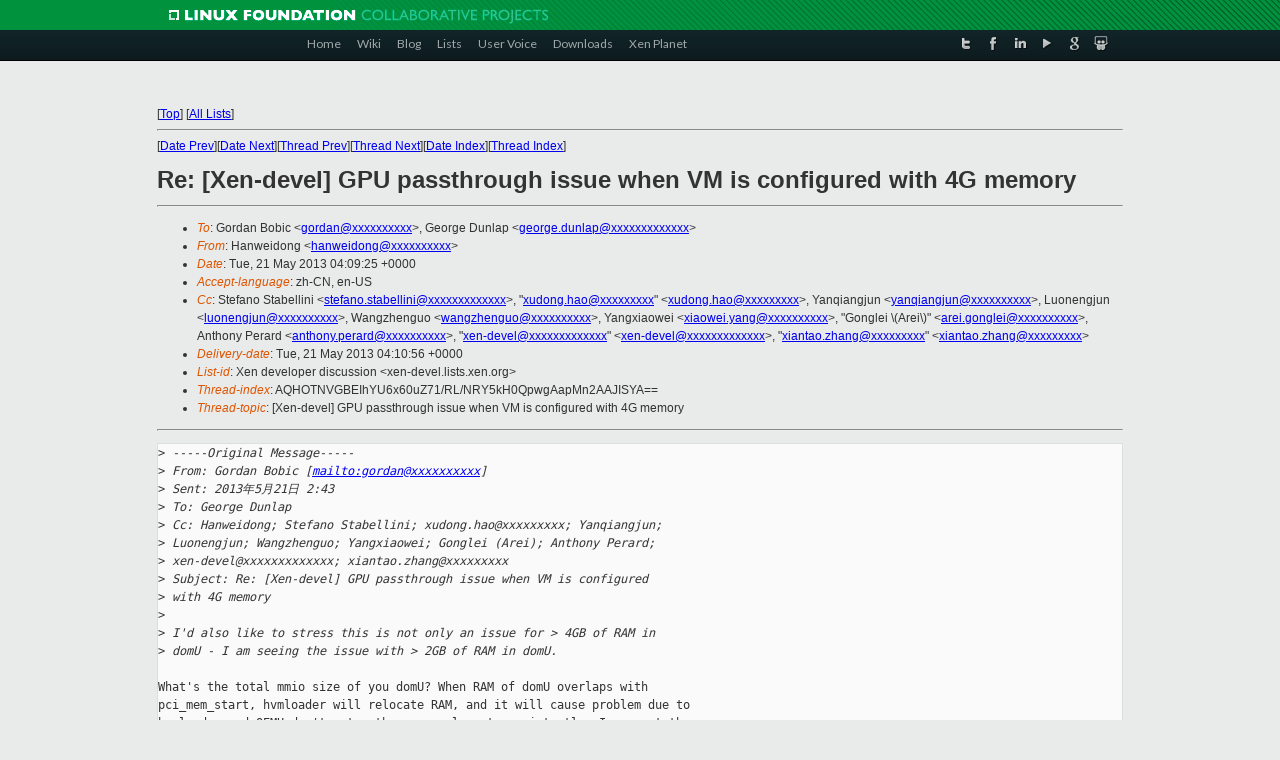

--- FILE ---
content_type: text/html
request_url: https://old-list-archives.xen.org/archives/html/xen-devel/2013-05/msg01935.html
body_size: 4234
content:
<!-- MHonArc v2.6.16 -->
<!--X-Subject: Re: [Xen&#45;devel] GPU passthrough issue when VM is configured with 4G memory -->
<!--X-From-R13: Vnajrvqbat <unajrvqbatNuhnjrv.pbz> -->
<!--X-Date: Tue, 21 May 2013 04:10:26 +0000 -->
<!--X-Message-Id: FAB5C136CA8BEA4DBEA2F641E3F5363860A42446@szxeml538&#45;mbx.china.huawei.com -->
<!--X-Content-Type: text/plain -->
<!--X-Reference: FAB5C136CA8BEA4DBEA2F641E3F536384A8A67D5@szxeml538&#45;mbx.china.huawei.com -->
<!--X-Reference: 513868F0.6020104@eu.citrix.com -->
<!--X-Reference: FAB5C136CA8BEA4DBEA2F641E3F536384A8ABBAA@szxeml538&#45;mbx.china.huawei.com -->
<!--X-Reference: CAFLBxZaWLsc2X6UD_ZQC&#45;aM0Bgn+JUd+Xsr7FS+32bN+&#45;5TQUQ@mail.gmail.com -->
<!--X-Reference: FAB5C136CA8BEA4DBEA2F641E3F536384A8AF95F@szxeml538&#45;mbx.china.huawei.com -->
<!--X-Reference: alpine.DEB.2.02.1303181159230.4716@kaball.uk.xensource.com -->
<!--X-Reference: FAB5C136CA8BEA4DBEA2F641E3F536384A8BE27C@szxeml538&#45;mbx.china.huawei.com -->
<!--X-Reference: FAB5C136CA8BEA4DBEA2F641E3F536384A907048@szxeml538&#45;mbx.china.huawei.com -->
<!--X-Reference: CAFLBxZazpFSaXiWaBmsTaHeQNxSt9GL&#45;Mb0ONJkXMOxQg8uECQ@mail.gmail.com -->
<!--X-Reference: FAB5C136CA8BEA4DBEA2F641E3F536384A908433@szxeml538&#45;mbx.china.huawei.com -->
<!--X-Reference: 20130509164944.GR11427@reaktio.net -->
<!--X-Reference: FAB5C136CA8BEA4DBEA2F641E3F5363860A37EB0@szxeml538&#45;mbs.china.huawei.com -->
<!--X-Reference: 519A091C.10507@eu.citrix.com -->
<!--X-Reference: 519A6EBD.9040104@bobich.net -->
<!--X-Head-End-->
<!DOCTYPE html PUBLIC "-//W3C//DTD XHTML 1.0 Transitional//EN" "http://www.w3.org/TR/xhtml1/DTD/xhtml1-transitional.dtd">
<html xmlns="http://www.w3.org/1999/xhtml">
<head>
<meta http-equiv="Content-Type" content="text/html; charset=utf-8" />
<title>Xen project Mailing List</title>
</head>
<body bgcolor="#E9EAEA">
        
<link href="/archives/html/images/favicon.ico" rel="shortcut icon" type="image/vnd.microsoft.icon" />

<link href="/archives/html/css/layout.css" rel="stylesheet" type="text/css"/>

<link href="/archives/html/css/base.css" rel="stylesheet" type="text/css"/>
<link href="/archives/html/css/style1.css" rel="stylesheet" type="text/css"/>
<link href="/archives/html/css/menus.css" rel="stylesheet" type="text/css"/>
<link href="/archives/html/css/menus1.css" rel="stylesheet" type="text/css"/>
<link href='https://fonts.googleapis.com/css?family=Lato:400,700' rel='stylesheet' type='text/css'> 


<div class="green-header">
	<div class="mywrapper myclearfix">
		<img alt="" src="/archives/html/images/linux-foundation.png">
	</div>
</div>


<div class="myclearfix" id="mytoolbar">
	<div class="mywrapper myclearfix">
		<div class="float-left">				
			<div class="module smalltopmenu  deepest">
			<ul class="menu menu-line">
				<li class="level1 item435 active current"><a class="level1 active current" href="http://www.xenproject.org/"><span>Home</span></a></li>
				<li class="level1 item506"><a href="http://wiki.xenproject.org" class="item1 level1"><span>Wiki</span></a></li>
				<li class="level1 item507"><a href="http://blog.xenproject.org" class="item2 level1"><span>Blog</span></a></li>
				<li class="level1 item517"><a href="http://lists.xenproject.org" class="item3 level1"><span>Lists</span></a></li>
				<li class="level1 item508"><a href="http://xenorg.uservoice.com" class="item4 level1"><span>User Voice</span></a></li>
				<li class="level1 item509"><a href="http://www.xenproject.org/downloads.html" class="item5 level1"><span>Downloads</span></a></li>
				<li class="level1 item510"><a href="http://www.xenproject.org/xen-planet.html" class="item6 level1"><span>Xen Planet</span></a></li></ul>		
			</div>				
		</div>
							
		<div class="float-right"><div class="module socialmenu  deepest">
			<ul class="menu menu-line">
				<li class="level1 item511"><a href="https://twitter.com/xen_org" class="twitter level1"><span><span style="background-image: url('/archives/html/images/twitter-icon.png');" class="icon"> </span>Twitter</span></a></li>
				<li class="level1 item512"><a href="https://www.facebook.com/pages/The-Xen-Project/181712638644349" class="facebook level1"><span><span style="background-image: url('/archives/html/images/facebook-icon.png');" class="icon"> </span>Facebook</span></a></li>
				<li class="level1 item513"><a href="http://www.linkedin.com/groups?home=&amp;gid=167190" class="linkedin level1"><span><span style="background-image: url('/archives/html/images/linkedin-icon.png');" class="icon"> </span>LinkedIn</span></a></li>
				<li class="level1 item514"><a href="http://vimeo.com/channels/xen" class="vimeo level1"><span><span style="background-image: url('/archives/html/images/vimeo-icon.png');" class="icon"> </span>Vimeo</span></a></li>
				<li class="level1 item515"><a href="https://plus.google.com/b/109906712194947644104/109906712194947644104/about" class="googleplus level1"><span><span style="background-image: url('/archives/html/images/googleplus-icon.png');" class="icon"> </span>Google Plus</span></a></li>
				<li class="level1 item516"><a href="http://slideshare.net/xen_com_mgr/presentations" class="slideshare level1"><span><span style="background-image: url('/archives/html/images/slideshare-icon.png');" class="icon"> </span>Slideshare</span></a></li>
			</ul>		
			</div>
		</div>
	</div>
</div>
    

<p>&nbsp;</p>
<table cellpadding="0" align="center" width="970px">
  <tr>
    <td>
    <!-- start main -->



<div class="metaIdxNav">
<nobr>[<a href="../">Top</a>]</nobr>
<nobr>[<a href="/archives/html/">All Lists</a>]</nobr>
</div>
</center>
<!--X-Body-Begin-->
<!--X-User-Header-->
<!--X-User-Header-End-->
<!--X-TopPNI-->
<hr>
[<a href="msg01934.html">Date Prev</a>][<a href="msg01936.html">Date Next</a>][<a href="msg01920.html">Thread Prev</a>][<a href="msg02210.html">Thread Next</a>][<a href="index.html#01935">Date Index</a>][<a href="threads.html#01935">Thread Index</a>]
<!--X-TopPNI-End-->
<!--X-MsgBody-->
<!--X-Subject-Header-Begin-->
<h1>Re: [Xen-devel] GPU passthrough issue when VM is configured with 4G memory</h1>
<hr>
<!--X-Subject-Header-End-->
<!--X-Head-of-Message-->
<ul>
<li><em>To</em>: Gordan Bobic &lt;<a href="mailto:gordan@DOMAIN.HIDDEN">gordan@xxxxxxxxxx</a>&gt;, George Dunlap	&lt;<a href="mailto:george.dunlap@DOMAIN.HIDDEN">george.dunlap@xxxxxxxxxxxxx</a>&gt;</li>
<li><em>From</em>: Hanweidong &lt;<a href="mailto:hanweidong@DOMAIN.HIDDEN">hanweidong@xxxxxxxxxx</a>&gt;</li>
<li><em>Date</em>: Tue, 21 May 2013 04:09:25 +0000</li>
<li><em>Accept-language</em>: zh-CN, en-US</li>
<li><em>Cc</em>: Stefano Stabellini &lt;<a href="mailto:stefano.stabellini@DOMAIN.HIDDEN">stefano.stabellini@xxxxxxxxxxxxx</a>&gt;,	&quot;<a href="mailto:xudong.hao@DOMAIN.HIDDEN">xudong.hao@xxxxxxxxx</a>&quot; &lt;<a href="mailto:xudong.hao@DOMAIN.HIDDEN">xudong.hao@xxxxxxxxx</a>&gt;,	Yanqiangjun &lt;<a href="mailto:yanqiangjun@DOMAIN.HIDDEN">yanqiangjun@xxxxxxxxxx</a>&gt;, Luonengjun &lt;<a href="mailto:luonengjun@DOMAIN.HIDDEN">luonengjun@xxxxxxxxxx</a>&gt;,	Wangzhenguo &lt;<a href="mailto:wangzhenguo@DOMAIN.HIDDEN">wangzhenguo@xxxxxxxxxx</a>&gt;,	Yangxiaowei &lt;<a href="mailto:xiaowei.yang@DOMAIN.HIDDEN">xiaowei.yang@xxxxxxxxxx</a>&gt;, &quot;Gonglei	\(Arei\)&quot; &lt;<a href="mailto:arei.gonglei@DOMAIN.HIDDEN">arei.gonglei@xxxxxxxxxx</a>&gt;,	Anthony Perard &lt;<a href="mailto:anthony.perard@DOMAIN.HIDDEN">anthony.perard@xxxxxxxxxx</a>&gt;,	&quot;<a href="mailto:xen-devel@DOMAIN.HIDDEN">xen-devel@xxxxxxxxxxxxx</a>&quot; &lt;<a href="mailto:xen-devel@DOMAIN.HIDDEN">xen-devel@xxxxxxxxxxxxx</a>&gt;,	&quot;<a href="mailto:xiantao.zhang@DOMAIN.HIDDEN">xiantao.zhang@xxxxxxxxx</a>&quot; &lt;<a href="mailto:xiantao.zhang@DOMAIN.HIDDEN">xiantao.zhang@xxxxxxxxx</a>&gt;</li>
<li><em>Delivery-date</em>: Tue, 21 May 2013 04:10:56 +0000</li>
<li><em>List-id</em>: Xen developer discussion &lt;xen-devel.lists.xen.org&gt;</li>
<li><em>Thread-index</em>: AQHOTNVGBEIhYU6x60uZ71/RL/NRY5kH0QpwgAapMn2AAJISYA==</li>
<li><em>Thread-topic</em>: [Xen-devel] GPU passthrough issue when VM is configured with	4G memory</li>
</ul>
<!--X-Head-of-Message-End-->
<!--X-Head-Body-Sep-Begin-->
<hr>
<!--X-Head-Body-Sep-End-->
<!--X-Body-of-Message-->
<pre>&gt;<i> -----Original Message-----</i>
&gt;<i> From: Gordan Bobic [<a  rel="nofollow" href="mailto:gordan@xxxxxxxxxx">mailto:gordan@xxxxxxxxxx</a>]</i>
&gt;<i> Sent: 2013&#x5E74;5&#x6708;21&#x65E5; 2:43</i>
&gt;<i> To: George Dunlap</i>
&gt;<i> Cc: Hanweidong; Stefano Stabellini; xudong.hao@xxxxxxxxx; Yanqiangjun;</i>
&gt;<i> Luonengjun; Wangzhenguo; Yangxiaowei; Gonglei (Arei); Anthony Perard;</i>
&gt;<i> xen-devel@xxxxxxxxxxxxx; xiantao.zhang@xxxxxxxxx</i>
&gt;<i> Subject: Re: [Xen-devel] GPU passthrough issue when VM is configured</i>
&gt;<i> with 4G memory</i>
&gt;<i> </i>
&gt;<i> I'd also like to stress this is not only an issue for &gt; 4GB of RAM in</i>
&gt;<i> domU - I am seeing the issue with &gt; 2GB of RAM in domU.</i>

What's the total mmio size of you domU? When RAM of domU overlaps with 
pci_mem_start, hvmloader will relocate RAM, and it will cause problem due to 
hvmloader and QEMU don't setup the memory layout consistently. I suspect the 
mmio size of your domU is close to 2GB. When you configured RAM &gt; 2G, then RAM 
of your domU overlapped with pci_mem_start, and resulted in failure.

weidong

&gt;<i> </i>
&gt;<i> Gordan</i>
&gt;<i> </i>
&gt;<i> On 05/20/2013 12:29 PM, George Dunlap wrote:</i>
&gt;<i> &gt; On 17/05/13 08:10, Hanweidong wrote:</i>
&gt;<i> &gt;&gt; Actually, it's not really related to GPU passthrough. You can</i>
&gt;<i> &gt;&gt; reproduce it when a VM has a big pci hole size (such as 512MB), e.g.</i>
&gt;<i> &gt;&gt; create a VM with a virtual device which has a 512MB pci BAR.</i>
&gt;<i> &gt;</i>
&gt;<i> &gt; It seems like this is probably an artchitectural thing that will</i>
&gt;<i> require</i>
&gt;<i> &gt; someone familiar with qemu to sort out.  Anthony and Stefano, could</i>
&gt;<i> one</i>
&gt;<i> &gt; of you two step up to getting it sorted by 4.3?</i>
&gt;<i> &gt;</i>
&gt;<i> &gt;   -George</i>
&gt;<i> &gt;</i>
&gt;<i> &gt; _______________________________________________</i>
&gt;<i> &gt; Xen-devel mailing list</i>
&gt;<i> &gt; Xen-devel@xxxxxxxxxxxxx</i>
&gt;<i> &gt; <a  rel="nofollow" href="http://lists.xen.org/xen-devel">http://lists.xen.org/xen-devel</a></i>

_______________________________________________
Xen-devel mailing list
Xen-devel@xxxxxxxxxxxxx
<a  rel="nofollow" href="http://lists.xen.org/xen-devel">http://lists.xen.org/xen-devel</a>
</pre>
<!--X-Body-of-Message-End-->
<!--X-MsgBody-End-->
<!--X-Follow-Ups-->
<hr>
<ul><li><strong>Follow-Ups</strong>:
<ul>
<li><strong><a name="02210" href="msg02210.html">Re: [Xen-devel] GPU passthrough issue when VM is configured with 4G memory</a></strong>
<ul><li><em>From:</em> Gordan Bobic</li></ul></li>
</ul></li></ul>
<!--X-Follow-Ups-End-->
<!--X-References-->
<ul><li><strong>References</strong>:
<ul>
<li><strong><a name="01047" href="msg01047.html">Re: [Xen-devel] GPU passthrough issue when VM is configured with 4G memory</a></strong>
<ul><li><em>From:</em> Pasi K&#xE4;rkk&#xE4;inen</li></ul></li>
<li><strong><a name="01770" href="msg01770.html">Re: [Xen-devel] GPU passthrough issue when VM is configured with 4G memory</a></strong>
<ul><li><em>From:</em> Hanweidong</li></ul></li>
<li><strong><a name="01890" href="msg01890.html">Re: [Xen-devel] GPU passthrough issue when VM is configured with 4G memory</a></strong>
<ul><li><em>From:</em> George Dunlap</li></ul></li>
<li><strong><a name="01920" href="msg01920.html">Re: [Xen-devel] GPU passthrough issue when VM is configured with 4G memory</a></strong>
<ul><li><em>From:</em> Gordan Bobic</li></ul></li>
</ul></li></ul>
<!--X-References-End-->
<!--X-BotPNI-->
<ul>
<li>Prev by Date:
<strong><a href="msg01934.html">[Xen-devel] EL6 initscript feedback.</a></strong>
</li>
<li>Next by Date:
<strong><a href="msg01936.html">[Xen-devel] [xen-unstable test] 17988: tolerable FAIL</a></strong>
</li>
<li>Previous by thread:
<strong><a href="msg01920.html">Re: [Xen-devel] GPU passthrough issue when VM is configured with 4G memory</a></strong>
</li>
<li>Next by thread:
<strong><a href="msg02210.html">Re: [Xen-devel] GPU passthrough issue when VM is configured with 4G memory</a></strong>
</li>
<li>Index(es):
<ul>
<li><a href="index.html#01935"><strong>Date</strong></a></li>
<li><a href="threads.html#01935"><strong>Thread</strong></a></li>
</ul>
</li>
</ul>

<!--X-BotPNI-End-->
<!--X-User-Footer-->
<!--X-User-Footer-End-->

    <!-- end main -->
    </td>
  </tr>
</table>
<p>&nbsp;</p>

<div class="green-footer">
    <div class="mywrapper myclearfix">
    	<p>&copy;2013 Xen Project, A Linux Foundation Collaborative Project. All Rights Reserved. <br>
    Linux Foundation is a registered trademark of The Linux Foundation. <br>
    Xen Project is a trademark of The Linux Foundation.</p>		 
    </div> 
</div>

<link href="/archives/html/css/copyright.css" rel="stylesheet" type="text/css"/>
<hr>
<table cellpadding="0" align="center" width="970px">
  <tr valign="top">
    <td width="70px"><img src="/archives/html/images/rackspace.png" alt="Rackspace"></td>
    <td class="footnote">        
        <p>Lists.xenproject.org is hosted with <a href="http://www.rackspace.com/">RackSpace</a>, monitoring our<br>
           servers 24x7x365 and backed by RackSpace's Fanatical Support&reg;.</p>
    </td>
  </tr>
</table>

<!-- Asynchronous tracking code for Xen Project  -->
<script type="text/javascript">

var _gaq = _gaq || [];
_gaq.push(['_setAccount', 'UA-40152447-1']);
_gaq.push(['_setDomainName', 'xenproject.org']);
_gaq.push(['_trackPageview']);

(function() {
var ga = document.createElement('script'); ga.type = 'text/javascript'; ga.async = true;
ga.src = ('https:' == document.location.protocol ? 'https://ssl' : 'http://www') + '.google-analytics.com/ga.js';
var s = document.getElementsByTagName('script')[0]; s.parentNode.insertBefore(ga, s);
})();

</script>


</body>
</html>

